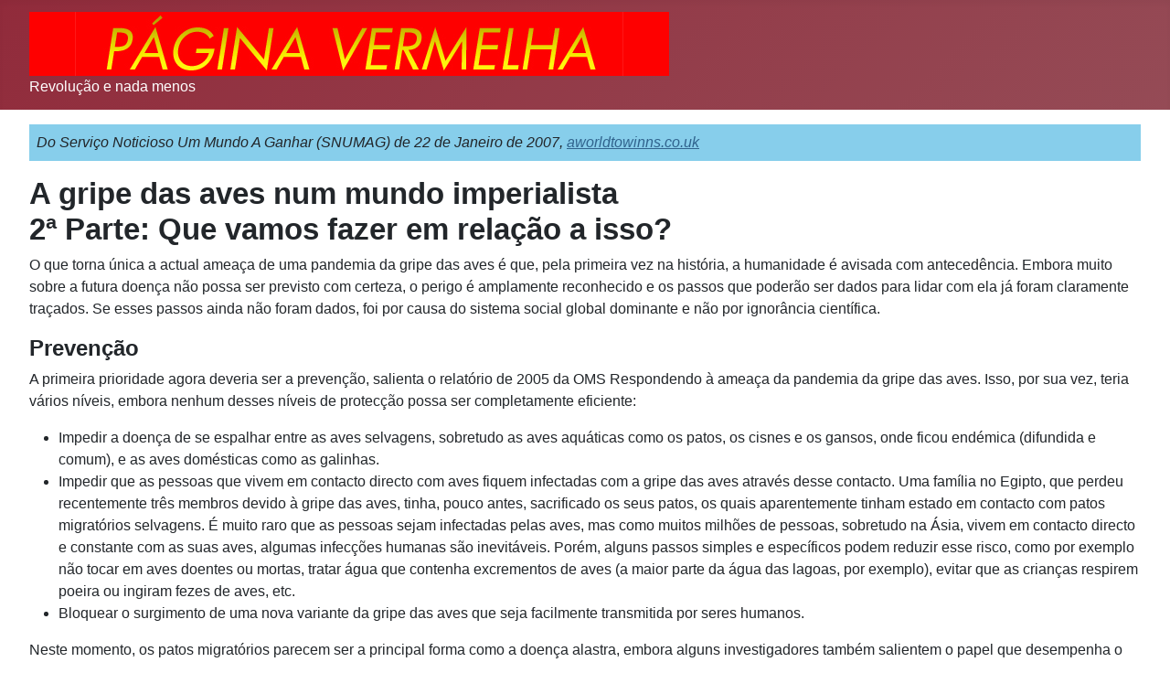

--- FILE ---
content_type: text/html; charset=utf-8
request_url: https://paginavermelha.org/artigos/a-gripe-das-aves-num-mundo-imperialista-2
body_size: 10926
content:
<!DOCTYPE html>
<html lang="pt-pt" dir="ltr">
<head>
<meta charset="utf-8">
<meta name="author" content="Página Vermelha">
<meta name="viewport" content="width=device-width, initial-scale=1">
<meta name="description" content="Revolução e nada menos">
<meta name="generator" content="Joomla! - Open Source Content Management">
<title>A gripe das aves num mundo imperialista</title>
<link href="https://paginavermelha.org//artigos/a-gripe-das-aves-num-mundo-imperialista-2" rel="canonical">
<link href="/media/system/images/joomla-favicon.svg" rel="icon" type="image/svg+xml">
<link href="/media/templates/site/cassiopeia/images/favicon.ico" rel="alternate icon" type="image/vnd.microsoft.icon">
<link href="/media/system/images/joomla-favicon-pinned.svg" rel="mask-icon" color="#000">
<link href="https://paginavermelha.org/component/finder/search?format=opensearch&amp;Itemid=101" rel="search" title="OpenSearch Página Vermelha" type="application/opensearchdescription+xml">
<link href="/media/system/css/joomla-fontawesome.min.css?09820e" rel="lazy-stylesheet"><noscript><link href="/media/system/css/joomla-fontawesome.min.css?09820e" rel="stylesheet"></noscript>
<link rel="stylesheet" href="/media/com_jchoptimize/cache/css/1965f4fa8f1bd333e46f6d6c0246926abdb9ab10e4d2a278f60b509ec56f223d.css">
<link rel="stylesheet" href="/media/com_jchoptimize/cache/css/1965f4fa8f1bd333e46f6d6c0246926ac465b9a8ff689157ae81d871104d8613.css">
<link rel="stylesheet" href="/media/com_jchoptimize/cache/css/1965f4fa8f1bd333e46f6d6c0246926a998b30263733cd31617a7a06f93f4222.css">
<link rel="stylesheet" href="/media/com_jchoptimize/cache/css/1965f4fa8f1bd333e46f6d6c0246926a35237080e0668af2b547aaa23103b295.css">
<link rel="stylesheet" href="/media/com_jchoptimize/cache/css/1965f4fa8f1bd333e46f6d6c0246926acafdab5c19ee2529a61fb2ef94877ad6.css">
<style>:root{--hue:214;--template-bg-light:#f0f4fb;--template-text-dark:#495057;--template-text-light:#fff;--template-link-color:var(--link-color);--template-special-color:#001B4C}</style>
<script type="application/json" class="joomla-script-options new">{"joomla.jtext":{"MOD_FINDER_SEARCH_VALUE":"Pesquisa &hellip;","COM_FINDER_SEARCH_FORM_LIST_LABEL":"Search Results","JLIB_JS_AJAX_ERROR_OTHER":"Ocorreu um erro ao obter os dados JSON: código de estado HTTP %s.","JLIB_JS_AJAX_ERROR_PARSE":"Ocorreu um erro de compilação ao processar os seguintes dados JSON:<br><code style=\"color:inherit;white-space:pre-wrap;padding:0;margin:0;border:0;background:inherit;\">%s<\/code>","ERROR":"Erro","MESSAGE":"Mensagem","NOTICE":"Aviso","WARNING":"Advertência","JCLOSE":"Fechar","JOK":"Aceitar","JOPEN":"Abrir"},"finder-search":{"url":"\/component\/finder\/?task=suggestions.suggest&format=json&tmpl=component&Itemid=101"},"system.paths":{"root":"","rootFull":"https:\/\/paginavermelha.org\/","base":"","baseFull":"https:\/\/paginavermelha.org\/"},"csrf.token":"889d09430efbe91981380d1250f73c30"}</script>
<script type="application/ld+json">{"@context":"https://schema.org","@graph":[{"@type":"Organization","@id":"https://paginavermelha.org/#/schema/Organization/base","name":"Página Vermelha","url":"https://paginavermelha.org/"},{"@type":"WebSite","@id":"https://paginavermelha.org/#/schema/WebSite/base","url":"https://paginavermelha.org/","name":"Página Vermelha","publisher":{"@id":"https://paginavermelha.org/#/schema/Organization/base"},"potentialAction":{"@type":"SearchAction","target":"https://paginavermelha.org/component/finder/search?q={search_term_string}&amp;Itemid=101","query-input":"required name=search_term_string"}},{"@type":"WebPage","@id":"https://paginavermelha.org/#/schema/WebPage/base","url":"https://paginavermelha.org/artigos/a-gripe-das-aves-num-mundo-imperialista-2","name":"A gripe das aves num mundo imperialista","description":"Revolução e nada menos","isPartOf":{"@id":"https://paginavermelha.org/#/schema/WebSite/base"},"about":{"@id":"https://paginavermelha.org/#/schema/Organization/base"},"inLanguage":"pt-PT"},{"@type":"Article","@id":"https://paginavermelha.org/#/schema/com_content/article/630","name":"A gripe das aves num mundo imperialista","headline":"A gripe das aves num mundo imperialista","inLanguage":"pt-PT","articleSection":"Artigos","dateCreated":"2007-01-22T17:30:00+00:00","isPartOf":{"@id":"https://paginavermelha.org/#/schema/WebPage/base"}}]}</script>
<script src="/media/com_jchoptimize/cache/js/d1aada003bc0acb6d53a6d8a3c509c0c4defd9d7bae6f447ae7197887ed8ce96.js"></script>
<script src="/media/mod_menu/js/menu.min.js?09820e" type="module"></script>
<script src="/media/templates/site/cassiopeia/js/template.min.js?09820e" type="module"></script>
<script src="/media/vendor/awesomplete/js/awesomplete.min.js?1.1.7" defer></script>
<script src="/media/com_finder/js/finder.min.js?755761" type="module"></script>
<script src="/media/system/js/messages.min.js?9a4811" type="module"></script>
</head>
<body class="site com_content wrapper-fluid view-article no-layout no-task itemid-143 has-sidebar-right">
<header class="header container-header full-width">
<div class="grid-child">
<div class="navbar-brand">
<a class="brand-logo" href="/">
<img loading="eager" decoding="async" src="https://paginavermelha.org/images/headers/pv-header3.jpg" alt="Página Vermelha" width="700" height="70"> </a>
<div class="site-description">Revolução e nada menos</div>
</div>
</div>
</header>
<div class="site-grid">
<div class="grid-child container-component">
<div id="system-message-container" aria-live="polite"></div>
<main>
<div class="com-content-article item-page">
<meta itemprop="inLanguage" content="pt-PT">
<div class="com-content-article__body">
<p class="snumag-intro"><em>Do Serviço Noticioso Um Mundo A Ganhar (SNUMAG) de 22 de Janeiro de 2007, <a href="http://aworldtowinns.co.uk/" target="_blank" rel="noopener noreferrer">aworldtowinns.co.uk</a></em></p>
<h2>A gripe das aves num mundo imperialista<br />2ª Parte: Que vamos fazer em relação a isso?</h2>
<p>O que torna única a actual ameaça de uma pandemia da gripe das aves é que, pela primeira vez na história, a humanidade é avisada com antecedência. Embora muito sobre a futura doença não possa ser previsto com certeza, o perigo é amplamente reconhecido e os passos que poderão ser dados para lidar com ela já foram claramente traçados. Se esses passos ainda não foram dados, foi por causa do sistema social global dominante e não por ignorância científica.</p>
<h4>Prevenção</h4>
<p>A primeira prioridade agora deveria ser a prevenção, salienta o relatório de 2005 da OMS Respondendo à ameaça da pandemia da gripe das aves. Isso, por sua vez, teria vários níveis, embora nenhum desses níveis de protecção possa ser completamente eficiente:</p>
<ul>
<li>Impedir a doença de se espalhar entre as aves selvagens, sobretudo as aves aquáticas como os patos, os cisnes e os gansos, onde ficou endémica (difundida e comum), e as aves domésticas como as galinhas.</li>
<li>Impedir que as pessoas que vivem em contacto directo com aves fiquem infectadas com a gripe das aves através desse contacto. Uma família no Egipto, que perdeu recentemente três membros devido à gripe das aves, tinha, pouco antes, sacrificado os seus patos, os quais aparentemente tinham estado em contacto com patos migratórios selvagens. É muito raro que as pessoas sejam infectadas pelas aves, mas como muitos milhões de pessoas, sobretudo na Ásia, vivem em contacto directo e constante com as suas aves, algumas infecções humanas são inevitáveis. Porém, alguns passos simples e específicos podem reduzir esse risco, como por exemplo não tocar em aves doentes ou mortas, tratar água que contenha excrementos de aves (a maior parte da água das lagoas, por exemplo), evitar que as crianças respirem poeira ou ingiram fezes de aves, etc.</li>
<li>Bloquear o surgimento de uma nova variante da gripe das aves que seja facilmente transmitida por seres humanos.</li>
</ul>
<p>Neste momento, os patos migratórios parecem ser a principal forma como a doença alastra, embora alguns investigadores também salientem o papel que desempenha o comércio humano de aves vivas e de produtos avícolas. O problema é que, ao contrário das aves domésticas que podem morrer do dia para a noite quando atingidas pelo H5N1, as aves selvagens muitas vezes atravessam distâncias muito longas com a infecção nos seus intestinos sem adoecerem. Muitas regiões do mundo são cobertas por rotas migratórias sobrepostas. (O facto de a migração das aves seguir tipicamente padrões norte-sul pode explicar porque é que a gripe das aves ainda não foi detectada no continente americano. Mas isso pode mudar, e a qualquer momento, se ela se tornar transmissível entre seres humanos, e nenhum país ficará imune.)</p>
<p>Embora provavelmente seja impossível eliminar agora a doença nas aves selvagens, alguns grupos domésticos específicos podem ser vacinados se uma ameaça específica for conhecida com antecedência. Isso torna muito importante a aquisição de um conhecimento detalhado dos padrões de migração das aves selvagens, do curso e da expansão da doença entre essas aves e das interacções entre aves selvagens e domésticas. Houve alturas, na Europa, em que as autoridades pura e simplesmente ordenaram que todas as aves domésticas fossem mantidas em lugares fechados. Mas isso não é uma opção na maior parte do mundo e outras soluções têm que ser desenvolvidas. Se um grupo particular de aves migratórias for descoberto a transportar a doença e se forem conhecidos os vários pontos de paragem ao longo da sua rota, então alguns esforços muito focalizados podem ter algum efeito.</p>
<p>Contudo, um dos especialistas mundiais em gripe das aves parece ter tão pouco financiamento que tem que ser ele próprio a andar pela Europa a apanhar cisnes infectados. No mundo inteiro, incluindo na Ásia e em África, muitos habitantes das zonas rurais sabem muito sobre aves. Com um pouco de treino, eles poderiam ser organizados numa cadeia mundial de observação de aves, reportando presumíveis erupções da doença e recolhendo amostras de fluidos de aves para serem enviadas para laboratórios que poderiam ser montados em todo o globo. Isso não está a acontecer. Pouca informação tem sido recolhida e analisada centralmente sobre as condições e o comportamento das aves selvagens em África, onde muitas passam os meses de inverno, e sobre o ciclo de vida do vírus aí. Já houve casos de H5N1 entre aves domésticas em África, mas não é completamente claro se as aves o apanharam dos seus primos selvagens ou de importações de produtos avícolas. E isso é um grande problema.</p>
<p>Além disso, a chave para a contenção da doença quando ocorre entre aves domésticas é sacrificar todo e qualquer animal infectado ou mesmo potencialmente infectado, bem como proibir a movimentação de animais (mesmo de cães e gatos que podem ter material infectado nas patas) e o tráfego humano e de veículos, e erguer perímetros de vigilância em torno das zonas infectadas. Isso pode ser muito eficiente em países com grandes quintas comerciais e com indemnizações governamentais das suas perdas. Mas na maior parte do terceiro mundo, onde perder as suas galinhas ou patos seria um desastre potencial para os pequenos camponeses e para as pessoas que apenas têm alguns animais no quintal, nas actuais condições essa abordagem seria impossível de aplicar com a necessária cooperação a quase cem por cento. As necessidades imediatas desses pequenos produtores (muitas vezes para alimentação própria) e os interesses globais da comunidade em geral e do mundo estão em conflito agudo, independentemente de que quanta boa vontade possa haver de qualquer dos lados. As suas necessidades têm que ser tidas em atenção, para bem da humanidade.</p>
<p>Uma forma como o actual H5N1 das aves se poderia transformar numa pandemia humana seria através de um processo de mutações lentas e graduais. Isso possivelmente poderia dar tempo à ciência médica para se colocar à frente da curva e desenvolver uma vacina – se houver o tipo de atenção médica exigida para identificar rapidamente o gérmen emergente, o que não é o caso da vasta maioria das pessoas do mundo. Assim, nesse caso, a sorte representaria um grande papel na determinação do que aconteceria a seguir.</p>
<p>A outra forma, e a mais temida, poderia ocorrer se as pessoas expostas à gripe das aves também contraíssem uma variante humana da gripe. Numa situação destas, o material genético das duas variantes poderia combinar-se e dar rapidamente lugar a uma mutação assassina. Esse perigo para toda a gente, e em particular para os indivíduos envolvidos, dá ainda mais importância à educação das pessoas sobre como evitarem ser infectadas pelas aves. A possibilidade de uma recombinação genética também dá uma importância muito especial à vacinação contra as variantes humanas da gripe das pessoas que trabalham ou vivem com aves em zonas onde o H5N1 já surgiu ou onde seja provável isso acontecer. Isto é enfrentar o problema dos dois lados para minimizar a probabilidade de alguém ficar simultaneamente com ambas as formas da gripe.</p>
<h4>Porque é que uma vacina pode não ser a solução</h4>
<p>É de salientar que a OMS coloca tanta ênfase na prevenção não só porque isso faz sentido cientificamente, mas também porque, como indica o seu Plano de Acção Global de Outubro de 2006, há pouca esperança de que o “mercado livre” possa fornecer vacinas suficientes para inocular mais que alguns dos 6,7 milhares de milhões de pessoas do mundo, mesmo com vários anos de avanço.</p>
<p>Mesmo no melhor dos cenários em que o desenvolvimento e o uso generalizado de uma vacina efectiva sejam possíveis, pura e simplesmente não há suficiente capacidade industrial para a produzir para mais que uma muito pequena porção das pessoas do mundo, a tempo de as salvar. Neste momento, podem ser produzidas cerca de 350 milhões de doses da vacina da gripe por ano. Que indústria farmacêutica, existente ou potencial, pode investir na capacidade para fazer um produto que poderá nunca vir a ser vendido?</p>
<p>“A prevenção vai sair mais barata e mais efectiva que esperar que a pandemia ocorra”, disse o Dr. David Nabarro da OMS em Setembro de 2005, quando foi nomeado chefe do esforço da ONU. “Para impedir uma pandemia de infecção humana, precisamos de intensificar a resposta global à epidemia da gripe das aves.” A OMS avançou com propostas sobre como o fazer. Mas, em geral, elas estão a ser ignoradas.</p>
<p>Nabarro e outros peritos avisaram repetidamente para as possíveis consequências catastróficas desse comportamento egoísta por parte dos países “desenvolvidos”. Isso vai contra “o interesse de todos” e contra “o próprio interesse das nações”, alega o relatório da OMS. Mas os governos capitalistas que dirigem o mundo são incapazes de agir de outra forma ao nível do que é requerido pelo perigo.</p>
<p>Por exemplo, o ano passado, a Organização da ONU para a Alimentação e a Agricultura pediu 6,8 milhões de dólares para estudos de campo e de laboratório sobre as aves selvagens, mas não os obteve. Houve alguns esforços, embora não os suficientes, para se desenvolver programas de treino e de contar com os camponeses do terceiro mundo para afastar a gripe das aves dos seus quintais e para evitar o contacto humano com excrementos de aves selvagens. Os esforços para capacitar países do terceiro mundo a desenvolverem e fabricarem vacinas antivirais têm sido lamentáveis. Porém, como se disse atrás, vacinar as pessoas contra a gripe comum quando for provável que entrem em contacto com a gripe das aves poderia ser uma questão de vida ou morte para a humanidade e, além disso, essa capacidade industrial poderia ser usada para fazer uma vacinação específica contra uma variante humana da gripe das aves quando ela emergisse. Os EUA concordaram recentemente em contribuir com 10 milhões de dólares para esse objectivo – em contraste com os 3 a 10 mil milhões necessários, segundo o Plano de Acção Global da OMS.</p>
<p>Dez milhões de dólares são a quantia que o governo dos EUA gasta com a sua guerra no Iraque em cerca de hora e meia.</p>
<h4>O tratamento: A armadilha do Tamiflu</h4>
<p>Em vez de lidarem com uma ameaça global numa base global, os governos dos países ricos do mundo têm concentrado esmagadoramente a sua distribuição de recursos na produção e armazenamento do antiviral Tamiflu para uso das suas próprias populações. Só os EUA encomendaram medicamentos no valor de cerca de 100 milhões de dólares, em Março de 2006. A Holanda encomendou o suficiente para cobrir um terço da sua população, enquanto a França está a apontar para uma cobertura mais completa. Em contraste, a ONU tem um orçamento de apenas 7 milhões de dólares para controlar as erupções animais da gripe das aves. Nabarro disse: “No meu novo papel [como chefe do esforço antigripe da ONU], estou muito preocupado que ainda haja uma tal diferença.”</p>
<p>É moralmente repugnante – um sinal da obscenidade do modo como o mundo actual está organizado – que um punhado de nações com uma minúscula proporção dos habitantes do mundo monopolize recursos veterinários e médicos com a perspectiva de protegerem “as suas” populações e dando poucos passos para salvarem o resto da população mundial.</p>
<p>Além disso, a ideia de erguer uma parede entre a saúde das pessoas de qualquer país e as do resto do mundo não irá resultar. É verdade que essa tem sido a abordagem dos governantes do Ocidente face a doenças como a malária, que passou de flagelo de toda a humanidade para um assassino em massa sobretudo dos pobres de África, da Ásia e da América Latina. O capitalismo não tem conseguido arranjar os recursos que seriam necessários para impedir a doença e desenvolver uma vacina efectiva contra esse horror que todos os anos, em condições normais, mata 1,5 a 3 milhões de pessoas, sobretudo crianças. Mas a gripe, por causa da sua comunicabilidade entre pessoas, é diferente. A pandemia de gripe de 1918 mostrou isso abundantemente – e isso foi antes da economia e dos transportes globalizados de hoje.</p>
<p>O Tamiflu pode impedir alguma da actual gripe humana se for tomado durante um período de tempo suficientemente longo em doses suficientemente elevadas; e é largamente usado agora por pessoas que já estão doentes para minorarem a severidade da enfermidade. Mas não é certo que venha a ser muito efectivo no caso de uma pandemia entre os seres humanos de uma nova variante mortal da gripe. A melhor utilização do Tamiflu agora não seria armazená-lo nos países que dele podem dispor, mas torná-lo acessível na Ásia e nas outras zonas do mundo onde apareceu a maior parte dos casos de H5N1 entre seres humanos. (Historicamente, embora longe de exclusivamente, muitas novas gripes humanas podem ter tido origem na China e noutros países onde há um número muito elevado de pessoas que vivem em contacto directo com um grande número de aves domésticas. Até agora, a maior parte das mortes humanas devidas ao H5N1 ocorreram no Vietname, no Camboja, na Tailândia e na Indonésia.) Contudo, como salienta a OMS, em geral os países com os maiores armazenamentos de antivirais são aqueles onde o H5N1 está menos presente neste momento.</p>
<p>Onde quer que haja uma erupção, é aí que o Tamiflu poderia ser mais bem usado, não só para as pessoas directamente envolvidas, mas para a humanidade como um todo. Mas que governo do actual mundo “desenvolvido” poderia sequer sonhar com uma tal coisa? Mesmo que de alguma forma decidisse ir contra os interesses do capital imperialista de base nacional que o seu estado representa – o que seria impossível – também estaria contra a mentalidade de “olhar para os melhores” e desconsiderar as outras pessoas que tanto o funcionamento do sistema capitalista como o das suas instituições sociais e morais tão cuidadosamente têm inculcado. Pelo contrário, os governantes do mundo e os seus defensores estão a encorajar ainda mais uma fortaleza e a mentalidade do “eu primeiro” que poderia, francamente, levar a consequências mais grotescas e criminosas face a mortes em massa e a uma histeria em massa.</p>
<p>Também se põem questões relativamente à produção do próprio Tamiflu. Sob intensa pressão, a Roche, a companhia suíça que até recentemente tinha o monopólio desse antiviral, está a vender licenças para a sua produção a empresas de outros países. No actual sistema social e económico, as fórmulas de composição dos medicamentos, embora desenvolvidas com base nos esforços sociais e históricos da sociedade humana como um todo, são considerados “propriedade intelectual”. (O absurdo desta situação pode ser visto no facto de o Tamiflu ser feito de anis-estrelado, uma matéria-prima retirada de uma árvore que cresce na China e que tem algumas propriedades médicas que foram descobertas por gente comum há muito tempo atrás.) Como as próprias empresas farmacêuticas salientam, no actual sistema, se não puderem ter o monopólio da produção dos medicamentos desenvolvidos nos seus laboratórios, a continuação da investigação torna-se impossível. O problema não tem a ver apenas com as empresas farmacêuticas, mas com todo o sistema económico que só pode prosperar se os frutos do trabalho humano socializado puderem ser apropriados privadamente.</p>
<h4>O “auto-interesse iluminado” e os interesses da humanidade</h4>
<p>Os primeiros teóricos do capitalismo gostavam de falar no “auto-interesse iluminado” que possibilitaria e mesmo exigiria que os capitalistas se preocupassem com algo mais que extrair o ouro. O controlo de doenças e a saúde pública são frequentemente citados como o melhor exemplo disso e o apelo da OMS ao “auto-interesse das nações” na luta contra a gripe das aves é uma tentativa de estender o conceito a nível internacional. Afinal de contas, as doenças que em séculos anteriores dizimaram a Europa não só ameaçaram tanto as vidas dos ricos como as dos pobres, elas também dificultaram os negócios e a estabilidade política.</p>
<p>A saúde pública progrediu consideravelmente em muitos países abastados, tal como as riquezas acumuladas pelos países imperialistas permitiram que uma grande parte das suas populações alcançassem melhores padrões de vida que as dos países dominados pelo imperialismo. Mas mesmo aí é preciso ter uma posição de privilégio para ter benefícios, como se pode ver pelo doloroso e frequentemente inadequado funcionamento quotidiano mesmo dos mais avançados sistemas de saúde pública da Europa ou do mais problemático sistema de saúde dos EUA. Essas insuficiências – mesmo em coisas mais simples como a falta de camas nos hospitais – poderão vir a ser particularmente perigosas face à ocorrência de algum evento súbito e dramático, como uma pandemia humana da gripe das aves.</p>
<p>Além disso, embora o sistema imperialista tenha sido capaz de lidar com algumas doenças em algumas partes do mundo durante algum tempo, a malária é um exemplo perfeito de quão limitado isso é. Quando o expansionismo norte-americano necessitou de construir o Canal do Panamá no início do século XX, os EUA forneceram os recursos necessários para eliminar aí a malária, que antes tinha tornado impossível a conclusão do canal. Mas a malária continua a ser um grande flagelo da humanidade e a decisão sobre onde eliminá-la e onde não se preocuparem é ditada, em última análise, pelo funcionamento do sistema de lucro.</p>
<p>Os governantes imperialistas não estão a enfrentar a ameaça de uma nova pandemia de gripe a nível global de uma forma aberta e directa e com o tipo de medidas sérias necessárias. Quão bem-sucedidos acabarão por ser os limitados recursos disponibilizados para lidar com a ameaça, dependerá sobretudo do acaso, e muito pouco do “auto-interesse iluminado” dos imperialistas e dos seus lacaios locais.</p>
<p>Se a pergunta “o que é que nós vamos fazer sobre isto?” parece estranha, é porque no sistema capitalista mundial não há nenhum “nós”. Só há “eles” – os estreitos interesses dos exploradores rivais que dominam um punhado de países e têm a última palavra sobre tudo. Mesmo a ideia do “nós” – de que as pessoas comuns de qualquer país, e a nível global, possam ter algo a dizer sobre as questões do estado ou da ciência – parece impossível num mundo organizado como o é hoje, onde o conhecimento e as capacidades estão nas mãos de alguns e onde a vasta maioria das pessoas é mantida na ignorância e sem poder político. É o funcionamento desumano do próprio capital que está no comando e não os interesses das pessoas, ou mesmo os desejos dos próprios capitalistas, que poderiam realmente temer uma tal catástrofe global. Isto torna-se ainda mais claro quando se lê os relatórios dos cientistas, incluindo os das principais organizações mundiais, que vêem o desastre a chegar e porém estão impotentes para o impedir – e acabam mesmo por o ignorar.</p>
<p><em>Continuação da</em> <a href="/artigos/a-gripe-das-aves-num-mundo-imperialista-1">1ª Parte: O perigo</a></p> </div>
<dl class="article-info text-muted">
<dt class="article-info-term">
                        Detalhes                    </dt>
<dd class="category-name">
<span class="icon-folder-open icon-fw" aria-hidden="true"></span>                        Categoria: <a href="/artigos">Artigos</a> </dd>
<dd class="published">
<span class="icon-calendar icon-fw" aria-hidden="true"></span>
<time datetime="2007-01-22T17:30:00+00:00">
        Publicado em 22 janeiro 2007    </time>
</dd>
</dl>
<ul class="tags list-inline">
<li class="list-inline-item tag-18 tag-list0">
<a href="/component/tags/tag/servico-noticioso-umag" class="btn btn-sm btn-info">
                        Serviço Noticioso UMAG                    </a>
</li>
<li class="list-inline-item tag-21 tag-list1">
<a href="/component/tags/tag/japao" class="btn btn-sm btn-info">
                        Japão                     </a>
</li>
<li class="list-inline-item tag-94 tag-list2">
<a href="/component/tags/tag/indonesia" class="btn btn-sm btn-info">
                        Indonésia                    </a>
</li>
<li class="list-inline-item tag-101 tag-list3">
<a href="/component/tags/tag/ciencia" class="btn btn-sm btn-info">
                        Ciência                    </a>
</li>
<li class="list-inline-item tag-135 tag-list4">
<a href="/component/tags/tag/vietname" class="btn btn-sm btn-info">
                        Vietname                    </a>
</li>
<li class="list-inline-item tag-150 tag-list5">
<a href="/component/tags/tag/tailandia" class="btn btn-sm btn-info">
                        Tailândia                    </a>
</li>
</ul>
</div>
</main>
</div>
<div class="grid-child container-sidebar-right">
<div class="sidebar-right card _menu">
<div class="card-body">
<ul class="mod-menu mod-list nav ">
<li class="nav-item item-101 default"><a href="/" >Início</a></li><li class="nav-item item-122"><a href="/documentos-fundamentais" >Documentos Fundamentais</a></li><li class="nav-item item-119"><a href="/musica" >Música</a></li><li class="nav-item item-116"><a href="/ligacoes" >Ligações</a></li><li class="nav-item item-121"><a href="mailto: paginavermelha@hotmail.com" >Contacto</a></li></ul>
</div>
</div>
<table
    class="moduletable ">
<tr>
<th>
                Principais Tópicos            </th>
</tr>
<tr>
<td>
<div class="mod-tagspopular-cloud tagspopular tagscloud">
<span class="tag">
<a class="tag-name" style="font-size: 1em" href="/component/tags/tag/servico-noticioso-umag">
                Serviço Noticioso UMAG</a>
<span class="tag-count badge bg-info">958</span>
</span>
<span class="tag">
<a class="tag-name" style="font-size: 1em" href="/component/tags/tag/eua">
                EUA</a>
<span class="tag-count badge bg-info">511</span>
</span>
<span class="tag">
<a class="tag-name" style="font-size: 1em" href="/component/tags/tag/revolution-revolucion">
                Revolution/Revolución</a>
<span class="tag-count badge bg-info">227</span>
</span>
<span class="tag">
<a class="tag-name" style="font-size: 1em" href="/component/tags/tag/irao">
                Irão</a>
<span class="tag-count badge bg-info">210</span>
</span>
<span class="tag">
<a class="tag-name" style="font-size: 1em" href="/component/tags/tag/portugal">
                Portugal</a>
<span class="tag-count badge bg-info">124</span>
</span>
<span class="tag">
<a class="tag-name" style="font-size: 1em" href="/component/tags/tag/iraque">
                Iraque</a>
<span class="tag-count badge bg-info">115</span>
</span>
<span class="tag">
<a class="tag-name" style="font-size: 1em" href="/component/tags/tag/palestina">
                Palestina</a>
<span class="tag-count badge bg-info">114</span>
</span>
<span class="tag">
<a class="tag-name" style="font-size: 1em" href="/component/tags/tag/india">
                Índia</a>
<span class="tag-count badge bg-info">112</span>
</span>
<span class="tag">
<a class="tag-name" style="font-size: 1em" href="/component/tags/tag/nepal">
                Nepal</a>
<span class="tag-count badge bg-info">111</span>
</span>
<span class="tag">
<a class="tag-name" style="font-size: 1em" href="/component/tags/tag/afeganistao">
                Afeganistão </a>
<span class="tag-count badge bg-info">103</span>
</span>
<span class="tag">
<a class="tag-name" style="font-size: 1em" href="/component/tags/tag/contra-trump">
                Contra Trump</a>
<span class="tag-count badge bg-info">99</span>
</span>
<span class="tag">
<a class="tag-name" style="font-size: 1em" href="/component/tags/tag/fascismo">
                Contra o fascismo</a>
<span class="tag-count badge bg-info">92</span>
</span>
<span class="tag">
<a class="tag-name" style="font-size: 1em" href="/component/tags/tag/pci-mlm">
                PCI(MLM)</a>
<span class="tag-count badge bg-info">87</span>
</span>
<span class="tag">
<a class="tag-name" style="font-size: 1em" href="/component/tags/tag/gra-bretanha">
                Grã-Bretanha</a>
<span class="tag-count badge bg-info">86</span>
</span>
<span class="tag">
<a class="tag-name" style="font-size: 1em" href="/component/tags/tag/libertacao-da-mulher">
                Libertação da mulher</a>
<span class="tag-count badge bg-info">77</span>
</span>
<span class="tag">
<a class="tag-name" style="font-size: 1em" href="/component/tags/tag/turquia">
                Turquia</a>
<span class="tag-count badge bg-info">64</span>
</span>
<span class="tag">
<a class="tag-name" style="font-size: 1em" href="/component/tags/tag/alemanha">
                Alemanha</a>
<span class="tag-count badge bg-info">60</span>
</span>
<span class="tag">
<a class="tag-name" style="font-size: 1em" href="/component/tags/tag/franca">
                França</a>
<span class="tag-count badge bg-info">59</span>
</span>
<span class="tag">
<a class="tag-name" style="font-size: 1em" href="/component/tags/tag/israel">
                Israel</a>
<span class="tag-count badge bg-info">55</span>
</span>
<span class="tag">
<a class="tag-name" style="font-size: 1em" href="/component/tags/tag/contra-a-guerra-imperialista">
                Contra a guerra imperialista</a>
<span class="tag-count badge bg-info">52</span>
</span>
</div>
</td>
</tr>
</table>
<div class="sidebar-right card ">
<div class="card-body">
<form class="mod-finder js-finder-searchform form-search" action="/component/finder/search?Itemid=101" method="get" role="search">
<label for="mod-finder-searchword88" class="visually-hidden finder">Menu</label><div class="mod-finder__search input-group"><input type="text" name="q" id="mod-finder-searchword88" class="js-finder-search-query form-control" value="" placeholder="Pesquisa &hellip;"><button class="btn btn-primary" type="submit"><span class="icon-search icon-white" aria-hidden="true"></span> Pesquisar</button></div>
<input type="hidden" name="Itemid" value="101"></form>
</div>
</div>
</div>
</div>
<a href="#top" id="back-top" class="back-to-top-link" aria-label="Voltar ao topo">
<span class="icon-arrow-up icon-fw" aria-hidden="true"></span>
</a>
</body>
</html>